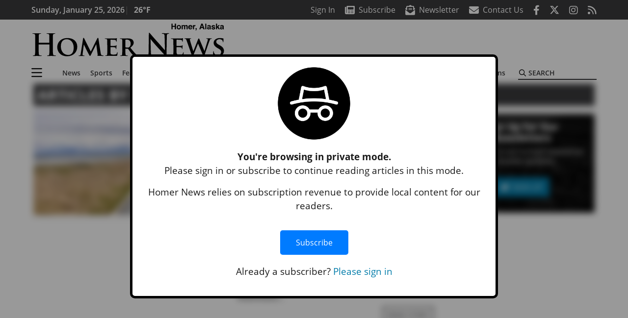

--- FILE ---
content_type: text/html; charset=utf-8
request_url: https://www.google.com/recaptcha/api2/aframe
body_size: 268
content:
<!DOCTYPE HTML><html><head><meta http-equiv="content-type" content="text/html; charset=UTF-8"></head><body><script nonce="WCQfN5KjDOQ93vCb_KbcdA">/** Anti-fraud and anti-abuse applications only. See google.com/recaptcha */ try{var clients={'sodar':'https://pagead2.googlesyndication.com/pagead/sodar?'};window.addEventListener("message",function(a){try{if(a.source===window.parent){var b=JSON.parse(a.data);var c=clients[b['id']];if(c){var d=document.createElement('img');d.src=c+b['params']+'&rc='+(localStorage.getItem("rc::a")?sessionStorage.getItem("rc::b"):"");window.document.body.appendChild(d);sessionStorage.setItem("rc::e",parseInt(sessionStorage.getItem("rc::e")||0)+1);localStorage.setItem("rc::h",'1769309580801');}}}catch(b){}});window.parent.postMessage("_grecaptcha_ready", "*");}catch(b){}</script></body></html>

--- FILE ---
content_type: application/javascript; charset=UTF-8
request_url: https://www.homernews.com/cdn-cgi/challenge-platform/scripts/jsd/main.js
body_size: 8676
content:
window._cf_chl_opt={AKGCx8:'b'};~function(Q6,xs,xZ,xk,xP,xY,xA,xd,Q0,Q1){Q6=B,function(f,x,Qa,Q5,Q,S){for(Qa={f:399,x:519,Q:572,S:553,y:517,M:341,D:529,X:376,E:520,J:541},Q5=B,Q=f();!![];)try{if(S=-parseInt(Q5(Qa.f))/1+parseInt(Q5(Qa.x))/2*(parseInt(Q5(Qa.Q))/3)+-parseInt(Q5(Qa.S))/4*(parseInt(Q5(Qa.y))/5)+-parseInt(Q5(Qa.M))/6*(parseInt(Q5(Qa.D))/7)+-parseInt(Q5(Qa.X))/8+parseInt(Q5(Qa.E))/9+parseInt(Q5(Qa.J))/10,S===x)break;else Q.push(Q.shift())}catch(y){Q.push(Q.shift())}}(h,484534),xs=this||self,xZ=xs[Q6(479)],xk=null,xP=xo(),xY=function(y4,y3,y2,y0,SA,SY,Qr,x,Q,S,y){return y4={f:420,x:412,Q:540,S:343,y:367},y3={f:385,x:470,Q:363,S:466,y:569,M:447,D:547,X:487,E:468,J:357,H:417,V:360,c:554,T:380,m:470,j:500,N:461,R:487,F:405,C:411,O:470,G:405,K:487,I:444,n:470,s:571,Z:426,k:550,L:470,a:498,v:554},y2={f:403,x:434},y0={f:434,x:498,Q:523,S:352,y:390,M:462,D:523,X:352,E:373,J:409,H:483,V:352,c:346,T:444,m:554,j:417,N:444,R:487,F:486,C:384,O:346,G:486,K:417,I:450,n:554,s:403,Z:470,k:365,L:555,a:402,v:417,e:470,W:439,b:389,i:554,o:369,P:424,l:396,Y:352,A:385,d:554,U:346,z:380,g:555,h0:554,h1:487,h2:476,h3:382,h4:518,h5:554,h6:346,h7:402,h8:554,h9:561,hh:554,hB:554,hf:426},SA={f:459,x:383},SY={f:374,x:570,Q:570,S:560,y:498,M:554,D:346,X:387,E:542,J:554},Qr=Q6,x={'SDDfQ':function(M,D){return M===D},'gNFBI':Qr(y4.f),'xvMqs':function(M,D){return M+D},'zVEHG':function(M,D){return D!==M},'NapnA':Qr(y4.x),'dkAEQ':Qr(y4.Q),'kpPcl':function(M,D){return M-D},'OZgwf':function(M,D){return D==M},'mJriH':function(M,D){return M(D)},'DigXM':function(M,D){return M|D},'cebuO':function(M,D){return M<<D},'idnwL':function(M,D){return M-D},'lhWDI':function(M,D){return D==M},'MozrV':function(M,D){return M<D},'KvgFm':function(M,D){return M<<D},'Nxihd':function(M,D){return D&M},'hfIQU':function(M,D){return D!==M},'GdIdK':function(M,D){return M>D},'PlUWj':function(M,D){return M>D},'eQdRR':function(M,D){return M<D},'rbKgc':function(M,D){return D|M},'EzjdX':function(M,D){return M<<D},'aiiZi':function(M,D){return D==M},'BXcqZ':function(M,D){return M<D},'NLUFK':function(M,D){return M&D},'pkwge':function(M,D){return D==M},'dGJTL':function(M,D){return M(D)},'eelqA':function(M,D){return D&M},'XDdLd':function(M,D){return D*M},'zFXAv':function(M,D){return M!=D},'RAimj':function(M,D){return D&M},'HBOnQ':function(M,D){return D*M},'GevuT':function(M,D){return M<D},'zJYGa':function(M,D){return D==M},'vpCcI':function(M,D){return M==D}},Q=String[Qr(y4.S)],S={'h':function(M,SP,So,Qt,D){return SP={f:527},So={f:482},Qt=Qr,D={'UMypS':function(X,E){return X>E},'jWTeW':function(X,E,QV){return QV=B,x[QV(So.f)](X,E)},'fQhHM':x[Qt(SA.f)],'ZHxua':Qt(SA.x)},M==null?'':S.g(M,6,function(X,QT,E){if(QT=Qt,E={'ZgoLT':function(J,H,Qc){return Qc=B,D[Qc(SP.f)](J,H)},'LBvCn':function(J,H){return J-H}},D[QT(SY.f)](D[QT(SY.x)],D[QT(SY.Q)]))return D[QT(SY.S)][QT(SY.y)](X);else{for(Q=0;e<W;i<<=1,P-1==o?(l=0,Y[QT(SY.M)](A(d)),U=0):z++,b++);for(X=h0[QT(SY.D)](0),h1=0;E[QT(SY.X)](8,h2);h4=h6&1|h5<<1,h7==E[QT(SY.E)](h8,1)?(h9=0,hh[QT(SY.J)](hB(hf)),hq=0):hx++,hQ>>=1,h3++);}})},'g':function(M,D,X,Qm,E,J,H,V,T,j,N,R,F,C,O,G,K,I,s){if(Qm=Qr,E={'WZBqb':function(Z,L){return Z<L},'yBmUA':function(Z,L){return Z-L},'sqlVQ':function(Z,L){return Z|L},'JBVYs':function(Z,L){return Z(L)}},M==null)return'';for(H={},V={},T='',j=2,N=3,R=2,F=[],C=0,O=0,G=0;G<M[Qm(y0.f)];G+=1)if(K=M[Qm(y0.x)](G),Object[Qm(y0.Q)][Qm(y0.S)][Qm(y0.y)](H,K)||(H[K]=N++,V[K]=!0),I=x[Qm(y0.M)](T,K),Object[Qm(y0.D)][Qm(y0.X)][Qm(y0.y)](H,I))T=I;else if(x[Qm(y0.E)](x[Qm(y0.J)],x[Qm(y0.H)])){if(Object[Qm(y0.D)][Qm(y0.V)][Qm(y0.y)](V,T)){if(256>T[Qm(y0.c)](0)){for(J=0;J<R;C<<=1,O==x[Qm(y0.T)](D,1)?(O=0,F[Qm(y0.m)](X(C)),C=0):O++,J++);for(s=T[Qm(y0.c)](0),J=0;8>J;C=C<<1.59|s&1,x[Qm(y0.j)](O,x[Qm(y0.N)](D,1))?(O=0,F[Qm(y0.m)](x[Qm(y0.R)](X,C)),C=0):O++,s>>=1,J++);}else{for(s=1,J=0;J<R;C=x[Qm(y0.F)](x[Qm(y0.C)](C,1),s),D-1==O?(O=0,F[Qm(y0.m)](X(C)),C=0):O++,s=0,J++);for(s=T[Qm(y0.O)](0),J=0;16>J;C=x[Qm(y0.G)](C<<1,1.62&s),x[Qm(y0.K)](O,x[Qm(y0.I)](D,1))?(O=0,F[Qm(y0.n)](X(C)),C=0):O++,s>>=1,J++);}j--,x[Qm(y0.s)](0,j)&&(j=Math[Qm(y0.Z)](2,R),R++),delete V[T]}else for(s=H[T],J=0;x[Qm(y0.k)](J,R);C=x[Qm(y0.L)](C,1)|x[Qm(y0.a)](s,1),D-1==O?(O=0,F[Qm(y0.n)](X(C)),C=0):O++,s>>=1,J++);T=(j--,x[Qm(y0.v)](0,j)&&(j=Math[Qm(y0.e)](2,R),R++),H[I]=N++,String(K))}else{for(i=1,o=0;E[Qm(y0.W)](P,X);A=s<<1.82|U,z==E[Qm(y0.b)](D,1)?(h0=0,h1[Qm(y0.i)](h2(h3)),h4=0):h5++,h6=0,Y++);for(h7=h8[Qm(y0.O)](0),h9=0;16>hh;hf=E[Qm(y0.o)](hq<<1,1.66&hx),hS-1==hQ?(hy=0,hM[Qm(y0.i)](E[Qm(y0.P)](hD,hX)),hE=0):hJ++,hH>>=1,hB++);}if(x[Qm(y0.l)]('',T)){if(Object[Qm(y0.D)][Qm(y0.Y)][Qm(y0.y)](V,T)){if(x[Qm(y0.A)](256,T[Qm(y0.O)](0))){for(J=0;J<R;C<<=1,O==D-1?(O=0,F[Qm(y0.d)](X(C)),C=0):O++,J++);for(s=T[Qm(y0.U)](0),J=0;x[Qm(y0.z)](8,J);C=x[Qm(y0.g)](C,1)|s&1,D-1==O?(O=0,F[Qm(y0.h0)](x[Qm(y0.h1)](X,C)),C=0):O++,s>>=1,J++);}else{for(s=1,J=0;x[Qm(y0.h2)](J,R);C=x[Qm(y0.h3)](x[Qm(y0.h4)](C,1),s),O==D-1?(O=0,F[Qm(y0.h5)](X(C)),C=0):O++,s=0,J++);for(s=T[Qm(y0.h6)](0),J=0;16>J;C=C<<1.66|x[Qm(y0.h7)](s,1),O==D-1?(O=0,F[Qm(y0.h8)](X(C)),C=0):O++,s>>=1,J++);}j--,0==j&&(j=Math[Qm(y0.e)](2,R),R++),delete V[T]}else for(s=H[T],J=0;J<R;C=C<<1|1.83&s,x[Qm(y0.K)](O,D-1)?(O=0,F[Qm(y0.i)](x[Qm(y0.h1)](X,C)),C=0):O++,s>>=1,J++);j--,j==0&&R++}for(s=2,J=0;x[Qm(y0.k)](J,R);C=C<<1.47|1&s,x[Qm(y0.h9)](O,D-1)?(O=0,F[Qm(y0.hh)](X(C)),C=0):O++,s>>=1,J++);for(;;)if(C<<=1,x[Qm(y0.s)](O,D-1)){F[Qm(y0.hB)](X(C));break}else O++;return F[Qm(y0.hf)]('')},'j':function(M,y1,Qj){return y1={f:326,x:326,Q:346},Qj=Qr,null==M?'':x[Qj(y2.f)]('',M)?null:S.i(M[Qj(y2.x)],32768,function(D,QN){return QN=Qj,QN(y1.f)===QN(y1.x)?M[QN(y1.Q)](D):null})},'i':function(M,D,X,QR,E,J,H,V,T,j,N,R,F,C,O,G,Z,K,I,s){for(QR=Qr,E=[],J=4,H=4,V=3,T=[],R=X(0),F=D,C=1,j=0;x[QR(y3.f)](3,j);E[j]=j,j+=1);for(O=0,G=Math[QR(y3.x)](2,2),N=1;N!=G;)for(K=QR(y3.Q)[QR(y3.S)]('|'),I=0;!![];){switch(K[I++]){case'0':N<<=1;continue;case'1':O|=(x[QR(y3.y)](0,s)?1:0)*N;continue;case'2':s=x[QR(y3.M)](R,F);continue;case'3':F>>=1;continue;case'4':x[QR(y3.D)](0,F)&&(F=D,R=x[QR(y3.X)](X,C++));continue}break}switch(O){case 0:for(O=0,G=Math[QR(y3.x)](2,8),N=1;G!=N;s=F&R,F>>=1,F==0&&(F=D,R=x[QR(y3.E)](X,C++)),O|=(0<s?1:0)*N,N<<=1);Z=Q(O);break;case 1:for(O=0,G=Math[QR(y3.x)](2,16),N=1;N!=G;s=x[QR(y3.J)](R,F),F>>=1,x[QR(y3.H)](0,F)&&(F=D,R=X(C++)),O|=x[QR(y3.V)](0<s?1:0,N),N<<=1);Z=Q(O);break;case 2:return''}for(j=E[3]=Z,T[QR(y3.c)](Z);;){if(x[QR(y3.T)](C,M))return'';for(O=0,G=Math[QR(y3.m)](2,V),N=1;x[QR(y3.j)](N,G);s=x[QR(y3.N)](R,F),F>>=1,F==0&&(F=D,R=x[QR(y3.R)](X,C++)),O|=x[QR(y3.F)](x[QR(y3.C)](0,s)?1:0,N),N<<=1);switch(Z=O){case 0:for(O=0,G=Math[QR(y3.O)](2,8),N=1;G!=N;s=F&R,F>>=1,0==F&&(F=D,R=X(C++)),O|=x[QR(y3.G)](0<s?1:0,N),N<<=1);E[H++]=x[QR(y3.K)](Q,O),Z=x[QR(y3.I)](H,1),J--;break;case 1:for(O=0,G=Math[QR(y3.n)](2,16),N=1;N!=G;s=F&R,F>>=1,x[QR(y3.s)](0,F)&&(F=D,R=x[QR(y3.E)](X,C++)),O|=N*(0<s?1:0),N<<=1);E[H++]=Q(O),Z=H-1,J--;break;case 2:return T[QR(y3.Z)]('')}if(x[QR(y3.k)](0,J)&&(J=Math[QR(y3.L)](2,V),V++),E[Z])Z=E[Z];else if(Z===H)Z=j+j[QR(y3.a)](0);else return null;T[QR(y3.v)](Z),E[H++]=j+Z[QR(y3.a)](0),J--,j=Z,0==J&&(J=Math[QR(y3.O)](2,V),V++)}}},y={},y[Qr(y4.y)]=S.h,y}(),xA={},xA[Q6(563)]='o',xA[Q6(485)]='s',xA[Q6(511)]='u',xA[Q6(491)]='z',xA[Q6(458)]='n',xA[Q6(532)]='I',xA[Q6(564)]='b',xd=xA,xs[Q6(418)]=function(x,Q,S,y,yJ,yE,yX,Qp,M,X,E,J,H,V,T){if(yJ={f:490,x:464,Q:551,S:431,y:401,M:551,D:431,X:368,E:503,J:442,H:368,V:442,c:492,T:467,m:432,j:434,N:433,R:501,F:473,C:342,O:355,G:336,K:354},yE={f:437,x:434,Q:336,S:445},yX={f:523,x:352,Q:390,S:554},Qp=Q6,M={'QmLyO':function(j,N){return j+N},'gGwrV':function(j,N){return N===j},'NpnYr':function(j,N){return j<N},'kJEuC':function(j,N,R,F){return j(N,R,F)},'iZbBV':function(j,N){return j(N)},'vRtIs':Qp(yJ.f),'fviLr':function(j,N){return j+N},'xaKTB':function(j,N,R){return j(N,R)}},null===Q||M[Qp(yJ.x)](void 0,Q))return y;for(X=xg(Q),x[Qp(yJ.Q)][Qp(yJ.S)]&&(X=X[Qp(yJ.y)](x[Qp(yJ.M)][Qp(yJ.D)](Q))),X=x[Qp(yJ.X)][Qp(yJ.E)]&&x[Qp(yJ.J)]?x[Qp(yJ.H)][Qp(yJ.E)](new x[(Qp(yJ.V))](X)):function(j,QG,N){for(QG=Qp,j[QG(yE.f)](),N=0;N<j[QG(yE.x)];j[N]===j[M[QG(yE.Q)](N,1)]?j[QG(yE.S)](N+1,1):N+=1);return j}(X),E='nAsAaAb'.split('A'),E=E[Qp(yJ.c)][Qp(yJ.T)](E),J=0;M[Qp(yJ.m)](J,X[Qp(yJ.j)]);H=X[J],V=M[Qp(yJ.N)](xz,x,Q,H),M[Qp(yJ.R)](E,V)?(T=V==='s'&&!x[Qp(yJ.F)](Q[H]),M[Qp(yJ.C)]===M[Qp(yJ.O)](S,H)?D(M[Qp(yJ.G)](S,H),V):T||M[Qp(yJ.K)](D,S+H,Q[H])):M[Qp(yJ.K)](D,S+H,V),J++);return y;function D(j,N,Qw){Qw=Qp,Object[Qw(yX.f)][Qw(yX.x)][Qw(yX.Q)](y,N)||(y[N]=[]),y[N][Qw(yX.S)](j)}},Q0=Q6(361)[Q6(466)](';'),Q1=Q0[Q6(492)][Q6(467)](Q0),xs[Q6(494)]=function(x,Q,ym,QK,S,y,M,D,X){for(ym={f:566,x:434,Q:524,S:344,y:434,M:549,D:441,X:406,E:554,J:496,H:391},QK=Q6,S={'LlLJc':function(E,J){return J===E},'JMdvH':function(E,J){return E<J},'tVfWL':function(E,J){return J===E},'xprdX':function(E,J){return E(J)},'CYeKc':function(E,J){return E+J}},y=Object[QK(ym.f)](Q),M=0;M<y[QK(ym.x)];M++)if(D=y[M],S[QK(ym.Q)]('f',D)&&(D='N'),x[D]){for(X=0;S[QK(ym.S)](X,Q[y[M]][QK(ym.y)]);S[QK(ym.M)](-1,x[D][QK(ym.D)](Q[y[M]][X]))&&(S[QK(ym.X)](Q1,Q[y[M]][X])||x[D][QK(ym.E)](S[QK(ym.J)]('o.',Q[y[M]][X]))),X++);}else x[D]=Q[y[M]][QK(ym.H)](function(E){return'o.'+E})},Q3();function xg(f,yf,QO,x){for(yf={f:401,x:566,Q:558},QO=Q6,x=[];f!==null;x=x[QO(yf.f)](Object[QO(yf.x)](f)),f=Object[QO(yf.Q)](f));return x}function B(f,q,x,Q){return f=f-324,x=h(),Q=x[f],Q}function Q3(ys,yn,yK,Qn,f,x,Q,S,y){if(ys={f:383,x:398,Q:465,S:455,y:430,M:337,D:493,X:347,E:515,J:463,H:395,V:413,c:378,T:325,m:536,j:334,N:334},yn={f:397,x:413,Q:378,S:334},yK={f:469,x:455,Q:397,S:506,y:366,M:404,D:422,X:422,E:535,J:498,H:334,V:334},Qn=Q6,f={'CLVSJ':Qn(ys.f),'iDTAm':function(M,D){return D!==M},'tPqdz':Qn(ys.x),'aReFC':Qn(ys.Q),'haFkl':function(M,D){return M!==D},'zikxd':Qn(ys.S),'LlAvU':function(M){return M()},'FJTSx':function(M,D){return M!==D},'iVYKF':Qn(ys.y),'sClQK':Qn(ys.M)},x=xs[Qn(ys.D)],!x)return;if(!f[Qn(ys.X)](xu))return f[Qn(ys.E)](f[Qn(ys.J)],f[Qn(ys.H)])?void 0:![];(Q=![],S=function(yG,Qs,D,X,V){if(yG={f:413,x:469,Q:334},Qs=Qn,D={},D[Qs(yK.f)]=Qs(yK.x),X=D,!Q){if(f[Qs(yK.Q)](f[Qs(yK.S)],f[Qs(yK.y)])){if(Q=!![],!xu())return f[Qs(yK.M)](Qs(yK.D),Qs(yK.X))?f[Qs(yK.E)][Qs(yK.J)](x):void 0;xL(function(J){Q4(x,J)})}else V=M[Qs(yK.H)]||function(){},D[Qs(yK.V)]=function(QZ){QZ=Qs,V(),V[QZ(yG.f)]!==X[QZ(yG.x)]&&(T[QZ(yG.Q)]=V,m())}}},xZ[Qn(ys.V)]!==f[Qn(ys.c)])?S():xs[Qn(ys.T)]?xZ[Qn(ys.T)](Qn(ys.m),S):(y=xZ[Qn(ys.j)]||function(){},xZ[Qn(ys.N)]=function(Qk){Qk=Qn,y(),f[Qk(yn.f)](xZ[Qk(yn.x)],f[Qk(yn.Q)])&&(xZ[Qk(yn.S)]=y,S())})}function xo(SQ,QJ){return SQ={f:481,x:481},QJ=Q6,crypto&&crypto[QJ(SQ.f)]?crypto[QJ(SQ.x)]():''}function xa(Qb,Q9,f,x,Q,S){for(Qb={f:504,x:466,Q:458,S:493},Q9=Q6,f=Q9(Qb.f)[Q9(Qb.x)]('|'),x=0;!![];){switch(f[x++]){case'0':if(typeof Q!==Q9(Qb.Q)||Q<30)return null;continue;case'1':if(!S)return null;continue;case'2':return Q;case'3':Q=S.i;continue;case'4':S=xs[Q9(Qb.S)];continue}break}}function xb(S0,Qx,f,x){return S0={f:493,x:522,Q:534},Qx=Q6,f={'aftEB':function(Q,S){return Q(S)}},x=xs[Qx(S0.f)],Math[Qx(S0.x)](+f[Qx(S0.Q)](atob,x.t))}function xv(Qo,Qh,f){return Qo={f:421,x:393},Qh=Q6,f={'LRNJr':function(Q,S){return S!==Q},'lWEhc':function(x){return x()}},f[Qh(Qo.f)](f[Qh(Qo.x)](xa),null)}function xU(f,x,y5,QF){return y5={f:478,x:478,Q:523,S:556,y:390,M:441,D:446},QF=Q6,x instanceof f[QF(y5.f)]&&0<f[QF(y5.x)][QF(y5.Q)][QF(y5.S)][QF(y5.y)](x)[QF(y5.M)](QF(y5.D))}function xe(QU,Qd,QB,f,x){if(QU={f:505,x:552,Q:552,S:448,y:377,M:358},Qd={f:505,x:410,Q:567,S:567,y:495,M:370,D:443},QB=Q6,f={'dWRjT':function(Q,S){return Q(S)},'bdCgN':QB(QU.f),'TDaIx':function(Q,S){return S===Q},'BBQbe':function(Q,S,y){return Q(S,y)},'saFWG':function(Q,S){return Q*S}},x=xa(),f[QB(QU.x)](x,null))return;xk=(xk&&(f[QB(QU.Q)](QB(QU.S),QB(QU.S))?clearTimeout(xk):S=y[M]),f[QB(QU.y)](setTimeout,function(Qf){Qf=QB,Qf(Qd.f)!==f[Qf(Qd.x)]?M[Qf(Qd.Q)]>=200&&D[Qf(Qd.S)]<300?f[Qf(Qd.y)](H,Qf(Qd.M)):V(Qf(Qd.D)+c[Qf(Qd.Q)]):xL()},f[QB(QU.M)](x,1e3)))}function xW(f,Qz,Qq){return Qz={f:452},Qq=Q6,Math[Qq(Qz.f)]()<f}function h(yL){return yL='NmAvv,3|2|0|1|4,href,CnwA5,KgJjp,chctx,/cdn-cgi/challenge-platform/h/,ezwzU,onreadystatechange,aUjz8,QmLyO,iQcWu,oZyjn,JBxy9,log,103236lwoxSw,vRtIs,fromCharCode,JMdvH,location,charCodeAt,LlAvU,cloudflare-invisible,jpyhk,tabIndex,iJOJE,hasOwnProperty,sid,xaKTB,fviLr,UiGTG,eelqA,saFWG,SSTpq3,XDdLd,_cf_chl_opt;JJgc4;PJAn2;kJOnV9;IWJi4;OHeaY1;DqMg0;FKmRv9;LpvFx1;cAdz2;PqBHf2;nFZCC5;ddwW5;pRIb1;rxvNi8;RrrrA2;erHi9,qFLDl,2|3|4|1|0,LRmiB4,MozrV,aReFC,YsyjyghzGm,Array,sqlVQ,success,lQOcE,RKjFS,zVEHG,jWTeW,OFozq,5318440SfbGcy,BBQbe,zikxd,contentWindow,PlUWj,createElement,rbKgc,M3+kmn$WI6zx7PbgBewvLV-iFrUSKZ2JfQctDdOhGCpaA50jlqyXTN8EsYHu14oR9,cebuO,GdIdK,xdYkz,ZgoLT,rixIR,yBmUA,call,map,XMLHttpRequest,lWEhc,UZrek,sClQK,hfIQU,iDTAm,edObP,455355VWnNbd,wlnTl,concat,Nxihd,lhWDI,haFkl,HBOnQ,xprdX,zCgHp,send,NapnA,bdCgN,GevuT,SEzoA,readyState,body,HbbUj,xhr-error,OZgwf,pRIb1,AdeF3,DmPIn,LRNJr,MPVoj,style,JBVYs,event,join,now,pMJXv,VQjwx,AYMqb,getOwnPropertyNames,NpnYr,kJEuC,length,pkLOA2,error,sort,jgIxP,WZBqb,ontimeout,indexOf,Set,http-code:,kpPcl,splice,[native code],NLUFK,EJLfk,appendChild,idnwL,error on cf_chl_props,random,open,navigator,loading,display: none,aUvDH,number,gNFBI,errorInfoObject,RAimj,xvMqs,iVYKF,gGwrV,WhOfI,split,bind,dGJTL,cjniS,pow,pLCne,timeout,isNaN,detail,onerror,eQdRR,ZRtrg,Function,document,source,randomUUID,SDDfQ,dkAEQ,parent,string,DigXM,mJriH,postMessage,7|9|3|6|2|0|5|8|4|1|10,d.cookie,symbol,includes,__CF$cv$params,rxvNi8,dWRjT,CYeKc,jsd,charAt,function,zFXAv,iZbBV,acdYN,from,4|1|3|0|2,kFzZO,tPqdz,api,ogDnB,_cf_chl_opt,TYlZ6,undefined,cvmuI,aWwVN,AOprB,FJTSx,catch,2060375Bjbvpq,EzjdX,2dwWQyi,1953738XWZqIy,VeukP,floor,prototype,LlLJc,/b/ov1/0.8674615561306847:1769307940:BeiP2oJCfL1PqRJhifpjFcdMdnzkeSfSkWmm7Ljn60A/,contentDocument,UMypS,stringify,98FniXGe,LaKQb,/jsd/oneshot/d251aa49a8a3/0.8674615561306847:1769307940:BeiP2oJCfL1PqRJhifpjFcdMdnzkeSfSkWmm7Ljn60A/,bigint,POST,aftEB,CLVSJ,DOMContentLoaded,jrExG,clientInformation,GDRAs,fvUvr,20988610CFjSOI,LBvCn,iframe,SZMfM,tUEKn,aIvkF,pkwge,onload,tVfWL,vpCcI,Object,TDaIx,8RdPFUS,push,KvgFm,toString,XnOPs,getPrototypeOf,/invisible/jsd,ZHxua,aiiZi,zBbfJ,object,boolean,uEbAb,keys,status,removeChild,BXcqZ,fQhHM,zJYGa,1061355AFCpVf,zTNmT,isArray,AKGCx8,addEventListener'.split(','),h=function(){return yL},h()}function xu(S1,QQ,x,Q,S,y,M,D,X){for(S1={f:544,x:327,Q:466,S:522,y:427},QQ=Q6,x={},x[QQ(S1.f)]=QQ(S1.x),Q=x,S=Q[QQ(S1.f)][QQ(S1.Q)]('|'),y=0;!![];){switch(S[y++]){case'0':M=Math[QQ(S1.S)](Date[QQ(S1.y)]()/1e3);continue;case'1':if(M-D>X)return![];continue;case'2':D=xb();continue;case'3':X=3600;continue;case'4':return!![]}break}}function xL(f,QW,Qe,Q7,x,Q){QW={f:502,x:451},Qe={f:499},Q7=Q6,x={'acdYN':function(S,y,M){return S(y,M)}},Q=Q2(),x[Q7(QW.f)](xi,Q.r,function(S,Q8){Q8=Q7,typeof f===Q8(Qe.f)&&f(S),xe()}),Q.e&&xl(Q7(QW.x),Q.e)}function xz(x,Q,S,yB,QC,y,M,J,D){y=(yB={f:348,x:436,Q:438,S:499,y:563,M:539,D:480,X:371,E:353,J:425,H:356,V:474,c:484,T:488,m:530,j:516,N:516,R:368,F:574,C:415,O:349,G:512,K:546},QC=Q6,{'lQOcE':QC(yB.f),'UiGTG':QC(yB.x),'GDRAs':QC(yB.Q),'LaKQb':QC(yB.S),'HbbUj':function(X,E){return X===E},'jpyhk':function(X,E){return X===E},'cvmuI':function(X,E){return X==E},'aIvkF':function(X,E,J){return X(E,J)}});try{M=Q[S]}catch(X){return'i'}if(M==null)return void 0===M?'u':'x';if(QC(yB.y)==typeof M){if(y[QC(yB.M)]!==QC(yB.Q))J={},J[QC(yB.D)]=y[QC(yB.X)],J[QC(yB.E)]=y.r,J[QC(yB.J)]=y[QC(yB.H)],J[QC(yB.V)]=M,S[QC(yB.c)][QC(yB.T)](J,'*');else try{if(y[QC(yB.m)]==typeof M[QC(yB.j)])return M[QC(yB.N)](function(){}),'p'}catch(J){}}return x[QC(yB.R)][QC(yB.F)](M)?'a':M===x[QC(yB.R)]?'D':y[QC(yB.C)](!0,M)?'T':y[QC(yB.O)](!1,M)?'F':(D=typeof M,y[QC(yB.G)](QC(yB.S),D)?y[QC(yB.K)](xU,x,M)?'N':'f':xd[D]||'?')}function xi(f,x,Sx,Sq,Sf,SB,S9,QS,Q,S,y,M){Sx={f:351,x:443,Q:493,S:340,y:509,M:392,D:453,X:533,E:457,J:362,H:332,V:324,c:531,T:507,m:472,j:440,N:548,R:475,F:429,C:345,O:328,G:345,K:328,I:408,n:367,s:528},Sq={f:416},Sf={f:567,x:514,Q:351,S:437,y:565,M:434,D:445,X:375,E:370,J:521,H:573,V:567},SB={f:428},S9={f:508,x:472},QS=Q6,Q={'ogDnB':function(D,X){return D(X)},'pLCne':function(D,X){return D<X},'pMJXv':function(D,X){return D+X},'AOprB':QS(Sx.f),'VeukP':function(D,X){return D(X)},'zTNmT':QS(Sx.x),'aUvDH':function(D,X){return D+X},'qFLDl':function(D,X){return D+X},'VQjwx':function(D){return D()}},S=xs[QS(Sx.Q)],console[QS(Sx.S)](xs[QS(Sx.y)]),y=new xs[(QS(Sx.M))](),y[QS(Sx.D)](QS(Sx.X),Q[QS(Sx.E)](Q[QS(Sx.J)](QS(Sx.H),xs[QS(Sx.y)][QS(Sx.V)])+QS(Sx.c),S.r)),S[QS(Sx.T)]&&(y[QS(Sx.m)]=5e3,y[QS(Sx.j)]=function(Qy){Qy=QS,Q[Qy(S9.f)](x,Qy(S9.x))}),y[QS(Sx.N)]=function(Sh,QX,D,E){if(Sh={f:471},QX=QS,D={'uEbAb':function(X,E,QM){return QM=B,Q[QM(Sh.f)](X,E)},'OFozq':function(X,E,QD){return QD=B,Q[QD(SB.f)](X,E)}},y[QX(Sf.f)]>=200&&y[QX(Sf.f)]<300){if(Q[QX(Sf.x)]!==QX(Sf.Q)){for(D[QX(Sf.S)](),E=0;D[QX(Sf.y)](E,X[QX(Sf.M)]);E[E]===J[E+1]?H[QX(Sf.D)](D[QX(Sf.X)](E,1),1):E+=1);return V}else x(QX(Sf.E))}else Q[QX(Sf.J)](x,Q[QX(Sf.H)]+y[QX(Sf.V)])},y[QS(Sx.R)]=function(QE){QE=QS,x(QE(Sq.f))},M={'t':Q[QS(Sx.F)](xb),'lhr':xZ[QS(Sx.C)]&&xZ[QS(Sx.C)][QS(Sx.O)]?xZ[QS(Sx.G)][QS(Sx.K)]:'','api':S[QS(Sx.T)]?!![]:![],'c':Q[QS(Sx.F)](xv),'payload':f},y[QS(Sx.I)](xY[QS(Sx.n)](JSON[QS(Sx.s)](M)))}function Q2(yN,QI,Q,S,y,M,D,X,E,J){Q=(yN={f:562,x:526,Q:513,S:545,y:489,M:466,D:414,X:568,E:379,J:350,H:477,V:449,c:381,T:543,m:400,j:538,N:454,R:423,F:456},QI=Q6,{'tUEKn':QI(yN.f),'ZRtrg':QI(yN.x),'wlnTl':function(H,V,c,T,m){return H(V,c,T,m)}});try{if(QI(yN.Q)!==Q[QI(yN.S)]){for(S=QI(yN.y)[QI(yN.M)]('|'),y=0;!![];){switch(S[y++]){case'0':M={};continue;case'1':xZ[QI(yN.D)][QI(yN.X)](X);continue;case'2':D=X[QI(yN.E)];continue;case'3':X[QI(yN.J)]='-1';continue;case'4':M=pRIb1(D,X[Q[QI(yN.H)]],'d.',M);continue;case'5':M=pRIb1(D,D,'',M);continue;case'6':xZ[QI(yN.D)][QI(yN.V)](X);continue;case'7':X=xZ[QI(yN.c)](QI(yN.T));continue;case'8':M=Q[QI(yN.m)](pRIb1,D,D[QI(yN.j)]||D[QI(yN.N)],'n.',M);continue;case'9':X[QI(yN.R)]=QI(yN.F);continue;case'10':return E={},E.r=M,E.e=null,E}break}}else J()}catch(V){return J={},J.r={},J.e=V,J}}function Q4(S,y,yk,QL,M,D,X,E){if(yk={f:330,x:394,Q:370,S:372,y:348,M:507,D:394,X:480,E:372,J:353,H:425,V:484,c:488,T:480,m:425,j:436,N:474,R:484},QL=Q6,M={},M[QL(yk.f)]=function(J,H){return J===H},M[QL(yk.x)]=QL(yk.Q),M[QL(yk.S)]=QL(yk.y),D=M,!S[QL(yk.M)])return;D[QL(yk.f)](y,D[QL(yk.D)])?(X={},X[QL(yk.X)]=D[QL(yk.E)],X[QL(yk.J)]=S.r,X[QL(yk.H)]=D[QL(yk.D)],xs[QL(yk.V)][QL(yk.c)](X,'*')):(E={},E[QL(yk.T)]=QL(yk.y),E[QL(yk.J)]=S.r,E[QL(yk.m)]=QL(yk.j),E[QL(yk.N)]=y,xs[QL(yk.R)][QL(yk.c)](E,'*'))}function xl(y,M,SD,QH,D,X,E,J,H,V,c,T,m,j){if(SD={f:537,x:557,Q:407,S:332,y:333,M:525,D:388,X:559,E:338,J:533,H:386,V:497,c:419,T:510,m:493,j:537,N:537,R:557,F:509,C:324,O:388,G:392,K:453,I:338,n:472,s:440,Z:329,k:329,L:359,a:509,v:359,e:364,W:435,b:335,i:339,o:460,P:331,l:480,Y:408,A:367},QH=Q6,D={},D[QH(SD.f)]=function(N,R){return N+R},D[QH(SD.x)]=function(N,R){return N+R},D[QH(SD.Q)]=QH(SD.S),D[QH(SD.y)]=QH(SD.M),D[QH(SD.D)]=QH(SD.X),D[QH(SD.E)]=QH(SD.J),D[QH(SD.H)]=QH(SD.V),X=D,!xW(0))return![];J=(E={},E[QH(SD.c)]=y,E[QH(SD.T)]=M,E);try{H=xs[QH(SD.m)],V=X[QH(SD.j)](X[QH(SD.N)](X[QH(SD.R)](X[QH(SD.Q)],xs[QH(SD.F)][QH(SD.C)])+X[QH(SD.y)],H.r),X[QH(SD.O)]),c=new xs[(QH(SD.G))](),c[QH(SD.K)](X[QH(SD.I)],V),c[QH(SD.n)]=2500,c[QH(SD.s)]=function(){},T={},T[QH(SD.Z)]=xs[QH(SD.F)][QH(SD.k)],T[QH(SD.L)]=xs[QH(SD.a)][QH(SD.v)],T[QH(SD.e)]=xs[QH(SD.a)][QH(SD.e)],T[QH(SD.W)]=xs[QH(SD.a)][QH(SD.b)],T[QH(SD.i)]=xP,m=T,j={},j[QH(SD.o)]=J,j[QH(SD.P)]=m,j[QH(SD.l)]=X[QH(SD.H)],c[QH(SD.Y)](xY[QH(SD.A)](j))}catch(N){}}}()

--- FILE ---
content_type: application/javascript; charset=utf-8
request_url: https://fundingchoicesmessages.google.com/f/AGSKWxX91j8TFF_T558bDSXTzhzJ6toCzvI_uX1DNT2zHrF0Wcpn0PcMFPr6PIOK-sUVshRymIB4HyLMtuiwGhETHbtgpZnqYZSkdjpU5u0O0ITtQ4_A5OkleJzm8p05rmlg-1Hq9RQojN8RLDvc8itoie2FDuZXlUeuq5-IHMjq9_SUT68Xta23djuJBOh8/_/text_ads./728-90./adbot160./blogads2__ad_server.
body_size: -1289
content:
window['6917cdef-a600-468c-9da6-2b79073644c3'] = true;